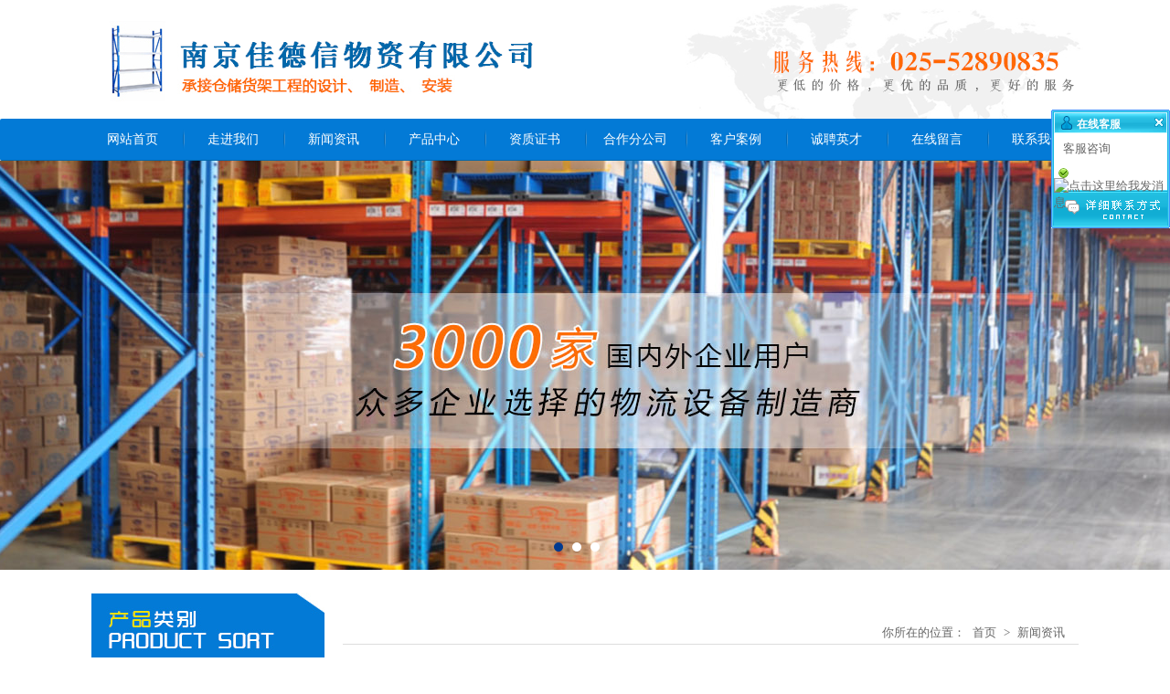

--- FILE ---
content_type: text/html; charset=utf-8
request_url: http://www.njjdx.com/news/39.html
body_size: 6153
content:
<!DOCTYPE html PUBLIC "-//W3C//DTD XHTML 1.0 Transitional//EN" "http://www.w3.org/TR/xhtml1/DTD/xhtml1-transitional.dtd">
<html xmlns="http://www.w3.org/1999/xhtml">
<head>
<meta http-equiv="Content-Type" content="text/html; charset=utf-8" />
<title>货物未按货架承重要求存放会导致苏州仓库货架弯曲变形-南京佳德信物资有限公司</title>
<meta name="keywords" content="货物未按货架承重要求存放会导致苏州仓库货架弯曲变形">
<meta name="description" content="苏州仓库货架如今在各大行业中应用的非常普遍，由于仓储货架结构简单装配装置非常的方便而受到众多企业的青睐！仓储货架的使用能够为企业节省大量的占地面积，因为一般物流等行业的仓库中都会存放大量的货物，如果没有仓储货架的话那么这些货物就会堆积在仓库，导致仓库的面积不够用，但是仓储货架的使用却可以减少仓库的使用面积，大量货物只需要有规律的放置在货架上即可。在节省占地面积的同时还可以方便工作人员存取货物，这就">
<meta name="Author" content="无锡盘古 www.wxpangu.com">
<link rel="stylesheet" type="text/css" href="/skin/css/css.css"/>
<script src="/skin/js/jquery-1.10.2.min.js" type="text/javascript"></script>
<script src="/skin/js/jquery.kinMaxShow-1.1.min.js" type="text/javascript" charset="utf-8"></script>
</head>
<body>
<div class="logo"> <img src="/static/upload/image/20230511/1683784156107036.png" / alt="南京货架" > </div>
<div class="nav">
	 <ul class="w">
     	 <li class="home"><a href="/" rel="nofollow">网站首页</a></li>
         
         <li><a href="/about/" title="走进我们" rel="nofollow">走进我们</a></li>
         
         <li><a href="/news/" title="新闻资讯" rel="nofollow">新闻资讯</a></li>
         
         <li><a href="/supply/" title="产品中心" rel="nofollow">产品中心</a></li>
         
         <li><a href="/about2/" title="资质证书" rel="nofollow">资质证书</a></li>
         
         <li><a href="/about3/" title="合作分公司" rel="nofollow">合作分公司</a></li>
         
         <li><a href="/about4/" title="客户案例" rel="nofollow">客户案例</a></li>
         
         <li><a href="/about5/" title="诚聘英才" rel="nofollow">诚聘英才</a></li>
         
         <li><a href="/about6/" title="在线留言" rel="nofollow">在线留言</a></li>
         
         <li><a href="/contact/" title="联系我们" rel="nofollow">联系我们</a></li>
         
     </ul>
</div>	
<div id="kinMaxShow" class="banner" style="overflow:hidden; height:448px">
    <div><a href=""><img src="/skin/images/b3.jpg"   /></a> </div>
    <div><a href=""><img src="/skin/images/b2.jpg"   /></a> </div>
    <div><a href=""><img src="/skin/images/b1.jpg"   /></a> </div>
</div>
<script>
$(function(){
	$("#kinMaxShow").kinMaxShow({
		height:448,
		button: {
			switchEvent: 'mouseover',
			showIndex: false,
			intervalTime: 3,
			normal: { width:'10px',height:'10px', background: '#ffffff no-repeat 0px 0', marginRight: '10px', border: '0', right: '48%', bottom: '20px',borderRadius:'10px' },
			focus: { background: '#003a8f no-repeat 0 -15px', border: '0' }
		}
	});
});
setTimeout(function () {  
	url = window.location.href;
	pro = url.split("#");
	if( pro[1]=="pro" ) {
		var scroll_offset = $(".left").offset(); 
		$("body,html").animate({scrollTop:scroll_offset.top },800)//让body的scrollTop等于pos的top，就实现了滚动;
	}

}, 200);
</script>
<div class="content">
	 <div class="left">
      <div class="pro_t"><img src="/skin/images/pro_bg.jpg" width="255" height="72"  /></div>
      <ul class="pro_list">
          
           <li><a href="/supply/gztp/#pro" title="钢制托盘">钢制托盘</a></li>
          
           <li><a href="/supply/glw/#pro" title="隔离网">隔离网</a></li>
          
           <li><a href="/supply/dgc/#pro" title="登高车">登高车</a></li>
          
           <li><a href="/supply/ccl/#pro" title="仓储笼">仓储笼</a></li>
          
           <li><a href="/supply/gzt/#pro" title="工作台">工作台</a></li>
          
           <li><a href="/supply/stc/#pro" title="手推车">手推车</a></li>
          
           <li><a href="/supply/gjc/#pro" title="工具车">工具车</a></li>
          
           <li><a href="/supply/djj/#pro" title="刀具架">刀具架</a></li>
          
           <li><a href="/supply/gatj/#pro" title="工厂图景">工厂图景</a></li>
          
           <li><a href="/supply/qxhj/#pro" title="轻型货架">轻型货架</a></li>
          
           <li><a href="/supply/zahj/#pro" title="中A货架">中A货架</a></li>
          
           <li><a href="/supply/zwj/#pro" title="置物架">置物架</a></li>
          
           <li><a href="/supply/zchj/#pro" title="中C货架">中C货架</a></li>
          
           <li><a href="/supply/sltp/#pro" title="塑料托盘">塑料托盘</a></li>
          
           <li><a href="/supply/gzpt/#pro" title="钢制平台">钢制平台</a></li>
          
           <li><a href="/supply/gtshj/#pro" title="贯通式货架">贯通式货架</a></li>
          
           <li><a href="/supply/xbshj/#pro" title="悬臂式货架">悬臂式货架</a></li>
          
           <li><a href="/supply/gjghj/#pro" title="钢结构货架">钢结构货架</a></li>
          
           <li><a href="/supply/llthj/#pro" title="流利条货架">流利条货架</a></li>
          
           <li><a href="/supply/glshj/#pro" title="阁楼式货架">阁楼式货架</a></li>
          
           <li><a href="/supply/cxhlshj/#pro" title="重型横梁式货架">重型横梁式货架</a></li>
          
           <li><a href="/supply/qc4sdhj/#pro" title="汽车4S店货架">汽车4S店货架</a></li>
          
           <li><a href="/supply/ctshjmjj/#pro" title="抽屉式货架（模具架）">抽屉式货架（模具架）</a></li>
          
           <li><a href="/supply/zbhj/#pro" title="中B货架">中B货架</a></li>
          
           <li><a href="/supply/llthjglhj/#pro" title="流利条货架（滚轮货架）">流利条货架（滚轮货架）</a></li>
          
      </ul>
</div>
     <div class="right">
          <div class="title">
              <span class="t_l" id="t_1"><span></span> </span>
              <span class="t_r pos">你所在的位置： <a href="/">首页</a> > <a href="/news/">新闻资讯</a></span>
          </div>
          <div class="r_c">
             <div class="news_s"> 
                 <strong>货物未按货架承重要求存放会导致苏州仓库货架弯曲变形</strong> <br />
                  更新时间：2019-11-15  来自：<a href='http://www.njjdx.com/news/39.html'>http://www.njjdx.com/news/39.html</a>
             </div> 
             <div class="news_c"><p style="text-indent:2em;">
	苏州仓库货架如今在各大行业中应用的非常普遍，由于仓储货架结构简单装配装置非常的方便而受到众多企业的青睐！仓储货架的使用能够为企业节省大量的占地面积，因为一般物流等行业的仓库中都会存放大量的货物，如果没有仓储货架的话那么这些货物就会堆积在仓库，导致仓库的面积不够用，但是仓储货架的使用却可以减少仓库的使用面积，大量货物只需要有规律的放置在货架上即可。在节省占地面积的同时还可以方便工作人员存取货物，这就是仓储货架为各大企业带来的好处！但是仓储货架在使用一段时间以后有些可能会出现弯曲变形的现象，那么这种情况到底是什么原因导致的呢？ 
</p>
<p style="text-align:center;text-indent:2em;">
	<img src="/static/upload/image/2023-05-11/bfb13f30cbce980d8418233da9708efd.jpg" alt=""><br>
 
</p>
<p style="text-indent:2em;">
	仓储货架弯曲的原因有哪些？ 
</p>
<p style="text-indent:2em;">
	1.使用残次原材料。 
</p>
<p style="text-indent:2em;">
	一些不法商家为了节约本钱，采用了残次的钢材来加工生产货架，尽管厚度尺寸都一样，但是承载量是肯定达不到要求的或许短时间内可能看不出任何问题，使用一段时间之后问题就会暴露出来，一般表示为北京货架出现弯曲变形，现象严重的还可能会断裂。 
</p>
<p style="text-indent:2em;">
	2.生产环节不够细致。 
</p>
<p style="text-indent:2em;">
	一些货架厂家生产各个环节不严谨，一个小细节处置不好也可能会造成货架弯曲变形，如切割打孔时的尺寸不准确，装置时生拉硬拽便可能就会导致货架层架倾斜，这样的情况下存放货物，可能受力不均造成货架弯曲变形，甚至是货架层板、立柱的断裂。 
</p>
<p style="text-indent:2em;">
	3.货架货物未按要求承重存放。 
</p>
<p style="text-indent:2em;">
	每款货架设计进去以后，货架厂家都会标定货架的承重范围，如果在实际存放货物时，逾越货架的承载，或者是违反货架平安使用原则，则都可能会造成货架弯曲变形。 
</p>
<p style="text-indent:2em;">
	4.叉车多次碰撞。 
</p>
<p style="text-indent:2em;">
	一些大型的货架仓库中，叉车搬运托盘货物是再正常不过的事情了但由于叉车司机的粗心，即使货架已经合理的设置防撞柱，防护栏，叉车与货架的碰撞仍然无法防止，质量过关的货架短时间内可能不会发生弯曲变形，久而久之，货架固然会出现弯曲变形现象。 
</p>
<p style="text-indent:2em;">
	根据以上信息我们可以得知：导致仓储货架弯曲变形的因素有一部分是因为货架的生产厂家，有一部分是因为消费者的使用问题。生产厂家使用残次的原材料以及生产环节过程中不够细致会导致仓储货架弯曲变形，企业后期使用货架时未按货架正确重量存放以及叉车存取货物时多次碰撞货架都会导致货架变形。因此为避免仓储货架发生弯曲变形现象，大家在购买货架时要选择有保证的厂家，还有就是在后期使用货架时要多加注意！ 
</p></div>
             <div class="np">
             	<div>上一条：<a href="/news/38.html">批发南京货架首先要了解自己企业的需求量</a></div>
                <div>下一条：<a href="/news/40.html">质量优越的仓储货架就算放在室外一年也不会轻易生锈</a></div>
             </div>
        </div>
        <div class="xg">相关产品 :</div>
        <ul class="plist">
            
             <li>
                <p class="img"><a href="/supply/zbhj/252.html" rel="nofollow"><img src="/static/upload/image/2023-05-11/4f072e08bbb9e8f5d3449f7ed383bdfc.jpg" width="190" ></a></p>
                <p class="txt h_ny"><a href="/supply/zbhj/252.html" rel="nofollow">中B货架价格</a></p>
             </li>
            
             <li>
                <p class="img"><a href="/supply/gjghj/216.html" rel="nofollow"><img src="/static/upload/image/2023-05-11/6cc9636f1b8d286760b6a168e0bd35b4.jpg" width="190" ></a></p>
                <p class="txt h_ny"><a href="/supply/gjghj/216.html" rel="nofollow">线缆货架</a></p>
             </li>
            
             <li>
                <p class="img"><a href="/supply/zbhj/251.html" rel="nofollow"><img src="/static/upload/image/2023-05-11/c80c517bd57c9769c61ccabb2a82b8b0.jpg" width="190" ></a></p>
                <p class="txt h_ny"><a href="/supply/zbhj/251.html" rel="nofollow">中B货架厂家</a></p>
             </li>
            
             <li>
                <p class="img"><a href="/supply/cxhlshj/230.html" rel="nofollow"><img src="/static/upload/image/2023-05-11/60f633a6803d81cdbba88486c2e11cb9.jpg" width="190" ></a></p>
                <p class="txt h_ny"><a href="/supply/cxhlshj/230.html" rel="nofollow">重型货架价格</a></p>
             </li>
            
             <li>
                <p class="img"><a href="/supply/xbshj/212.html" rel="nofollow"><img src="/static/upload/image/2023-05-11/481b91f13d6b6525c7e0d8f966648b10.jpg" width="190" ></a></p>
                <p class="txt h_ny"><a href="/supply/xbshj/212.html" rel="nofollow">悬臂式货架供应商</a></p>
             </li>
            
             <li>
                <p class="img"><a href="/supply/cxhlshj/228.html" rel="nofollow"><img src="/static/upload/image/2023-05-11/0a94f94f7bfdea907eab8bfce160bac1.jpg" width="190" ></a></p>
                <p class="txt h_ny"><a href="/supply/cxhlshj/228.html" rel="nofollow">重型货架供应商</a></p>
             </li>
            
             <li>
                <p class="img"><a href="/supply/xbshj/213.html" rel="nofollow"><img src="/static/upload/image/2023-05-11/0b6f07110244165a5545d84687bb5bba.jpg" width="190" ></a></p>
                <p class="txt h_ny"><a href="/supply/xbshj/213.html" rel="nofollow">无锡悬臂货架</a></p>
             </li>
            
             <li>
                <p class="img"><a href="/supply/xbshj/214.html" rel="nofollow"><img src="/static/upload/image/2023-05-11/35c62c44699b2292cf91443760d5c331.jpg" width="190" ></a></p>
                <p class="txt h_ny"><a href="/supply/xbshj/214.html" rel="nofollow">上海悬臂货架</a></p>
             </li>
            
        </ul>
        <div class="clear"></div>
        
        <div class="xg">相关新闻 :</div>
        <ul class="n_list">
            
             <li><span>2023-06-30</span><a href="/news/267.html" rel="nofollow" title="南京货架可充分利用仓库的空间来保证货物的完整性避免丢失">南京货架可充分利用仓库的空间来保证货...</a></li>
            
             <li><span>2023-09-01</span><a href="/news/268.html" rel="nofollow" title="无锡仓储货架厂家带您了解不同的仓储货架承重能力的区别">无锡仓储货架厂家带您了解不同的仓储货...</a></li>
            
             <li><span>2022-11-29</span><a href="/news/138.html" rel="nofollow" title="南京货架厂家分享利用仓储货架能够有序的管理仓库的产品">南京货架厂家分享利用仓储货架能够有序...</a></li>
            
             <li><span>2022-10-21</span><a href="/news/136.html" rel="nofollow" title="南京货架厂应通过规模效应不断提高产量推进产品的标准化和规模化">南京货架厂应通过规模效应不断提高产量...</a></li>
            
             <li><span>2022-05-06</span><a href="/news/125.html" rel="nofollow" title="仓储货架在对货物的分类运用上起到了提升物流行业的发展的作用">仓储货架在对货物的分类运用上起到了提...</a></li>
            
             <li><span>2022-10-28</span><a href="/news/137.html" rel="nofollow" title="苏州仓库货架厂家分享轻型货架的中间层板选用专用插销与层板衔接并可恣意调理">苏州仓库货架厂家分享轻型货架的中间层...</a></li>
            
             <li><span>2022-09-23</span><a href="/news/135.html" rel="nofollow" title="仓储货架厂家分享国内货架与国外货架在质量和生产上没有很大的差异">仓储货架厂家分享国内货架与国外货架在...</a></li>
            
             <li><span>2023-10-27</span><a href="/news/269.html" rel="nofollow" title="南京货架厂家告诉您优质货架应该能够承受一定的重量并保持稳定可以通过摇晃货架或施加一定的压力来测试其稳定性">南京货架厂家告诉您优质货架应该能够承...</a></li>
            
             <li><span>2023-11-27</span><a href="/news/270.html" rel="nofollow" title="仓储货架制造中可能会出现尺寸控制不准确会造成安装困难和结构不稳定等问题">仓储货架制造中可能会出现尺寸控制不准...</a></li>
            
             <li><span>2022-06-02</span><a href="/news/127.html" rel="nofollow" title="在仓储货架的使用中要注意高层货架可能有坍塌的风险出现">在仓储货架的使用中要注意高层货架可能...</a></li>
            
        </ul>
     </div>
     <div class="clear"></div>
</div>
﻿<div class="f_bottom">  
    <div class="footer w">
        <dl class="copy_rt">
            <dt><img src="/skin/images/f_logo1.png" alt="无锡仓储货架"></dt>
            <dd>
                <div class="bot_nav">
                    <div class="ks">
                     <a href="/" rel="nofollow">首页</a>
                     
                     
                     <a href="/about/" title="走进我们" rel="nofollow">走进我们</a>
                     
                     
                     
                     <a href="/news/" title="新闻资讯" rel="nofollow">新闻资讯</a>
                     
                     
                     
                     <a href="/supply/" title="产品中心" rel="nofollow">产品中心</a>
                     
                     
                     
                     <a href="/about2/" title="资质证书" rel="nofollow">资质证书</a>
                     
                     
                     
                     <a href="/about3/" title="合作分公司" rel="nofollow">合作分公司</a>
                     
                     
                     
                     <a href="/about4/" title="客户案例" rel="nofollow">客户案例</a>
                     
                     
                     
                     
                     
                     
                     
                     <a href="/contact/" title="联系我们" rel="nofollow">联系我们</a>
                     
                     
                    </div>	
                </div>
                版权所有 &copy; 南京佳德信物资有限公司 &nbsp; 地址：南京江宁谷里工业园庆缘北路3号<br>
                电话：025-52890835 52894219&nbsp; &nbsp;  传 真：025-52895119 &nbsp; &nbsp; 手机：13182889707 &nbsp; &nbsp;<br>
                邮箱：2270719001@qq.com &nbsp; &nbsp;  网址：www.njjdx.com<br>
                <a href="http://beian.miit.gov.cn" target="_blank" rel="nofollow" style="margin-right: 10px;">苏ICP备2021025811号</a>
                <a href="http://www.beian.gov.cn/portal/registerSystemInfo?recordcode=32011502012475" rel="nofollow" target="_blank"><img src="/skin/images/beian.png" width="20" style="display:inline-block; vertical-align:middle;margin-right: 5px;">苏公网安备32011502012475</a ><br>
                技术支持： <a href="http://www.wxpangu.com" rel="nofollow" target="_blank"><img style="display:inline-block; vertical-align:middle" src="http://www.wxpangu.com/pgbg.png"></a>
<br>
            </dd>
        </dl>
    </div>
</div>
<LINK rev=stylesheet href="/skin/qq/qqkf1/default.css" type=text/css rel=stylesheet>
<DIV id=kefu_pannel style="Z-INDEX: 30000; FILTER: alpha(opacity=85); right: 0px; POSITION: absolute; TOP: 120px">
<TABLE cellSpacing=0 cellPadding=0 border=0>
<THEAD id=kefu_pannel_top>
<TR>
<TH class=kefu_Title><SPAN class=kefu_shut id=kefu_ctrl onclick=HideKefu()></SPAN>
<H2 class=txtCut>在线客服</H2></TH></TR></THEAD>
<TBODY id=kefu_pannel_mid>
<TR>
<TD height=3></TD></TR>
<TR>
<TD>
<div class=kefu_box ><span  style="padding-left:10px;">客服咨询</span></div><DIV class=kefu_box onmouseover="this.className='kefu_boxOver'" onmouseout="this.className='kefu_box'"><SPAN class=kefu_image><IMG src="/skin/qq/qqkf1/icon_person_stat_online.gif"></SPAN><a target="_blank" href="http://wpa.qq.com/msgrd?v=3&uin=2270719001&amp;site=qq&menu=yes"><img border="0" src="http://wpa.qq.com/pa?p=2:2270719001:47" alt="点击这里给我发消息" title="点击这里给我发消息"/></a></DIV>
</TD></TR>
<TR>
<TD height=3></TD></TR></TBODY>
<TFOOT id=kefu_pannel_btm>
<TR style="CURSOR: hand" onclick="parent.location='/contact/';">
<TD class=kefu_other></TD></TR></TFOOT></TABLE></DIV>
<SCRIPT language=JavaScript src="/skin/qq/qqkf1/qqkf.js"></SCRIPT>
</body>
</html>


--- FILE ---
content_type: text/css
request_url: http://www.njjdx.com/skin/css/css.css
body_size: 2231
content:
/* Reset */
*{padding:0;margin:0;list-style-type:none;}
img{border:none;}
ul,li{list-style:none;}
input[type="text"]:focus, input[type="password"]:focus {outline:none;}
input::-ms-clear {display:none;}



/* Base */
.w{width: 1100px; margin:0 auto;}
.clear{ clear:both}
.fl{ float:left;}
.fr{ float:right;}
a{color:#666;text-decoration:none;}
a:hover{color: #c00001;text-decoration:none;}
body{ font-size:13px; color:#666; line-height:30px; font-family: "΢���ź�"  }


/*nav*/
.logo{ background:#FFF; text-align:center;}
.nav{ margin:0 auto; height:45px; background:#037ad6; border-radius:2px; border-bottom:1px solid #0067ac;  }
.nav li {float:left; background: url(../images/nav_li.png) no-repeat left center}
.nav li.home {float:left; background: none}
.nav li a {font-family:"Microsoft YaHei";display: inline-block; font-size:14px; width:110px; line-height:45px; color:#FFFFFF; text-align:center }
.nav li a:hover{ color: #FFFF00}


.banner{ margin:0px auto 25px; overflow:hidden; text-align:center  }

.left{ float:left; width:255px;}
.right{ float:right; width:805px;}
.content{ width:1080px; margin:0 auto;}

/*��Ʒ����*/
.pro_list{ border:1px solid #dedede; border-top:0px; padding:25px 0 35px 0;  }
.pro_list li{ margin:0px 15px;  }
.pro_list li a{display: block;padding:11px 0 9px 25px;margin-right: 5px; color:#555; background:url(../images/icon.jpg) no-repeat 10px center;border-bottom: 1px solid #dfdfdf; line-height:16px; }
.pro_list li a:hover,.pro_list li a.hover{ background:url(../images/icon_h.png) no-repeat 10px center #037ad6; color:#FFFFFF;border-bottom: 1px solid #0173cb; }
.pro_list li.img{ width:230px; }
.pro_list li.img a{ background:none; padding:20px 0 10px 0; margin:0px; border-bottom: 1px solid #c00001;}
/*����*/
.title{ border-bottom: 1px solid #DDD; height:33px; margin:23px 0 15px 0 }
.title .t_l{ float:left; display:inline-block; padding:2px 5px;  color:#F90; font-size:23px;  font-family:"΢���ź�" }
.title .t_l span{ color: #037ad6}
.title .t_r{ float:right; margin:6px 10px 0 0;}
.title .t_r a{ background:#037ad6; padding:2px 15px; color:#FFF }
.title .t_r a:hover{ background: #F60;}
.jj_img{ float:left; margin:10px 15px 10px 0;}


.title .pos a{  padding:2px 5px; color:#FFF; background:none; color:#666 }
.title .pos a:hover{ background: none;}


/*��ҳ��Ʒ*/
.plist{ height:150px; margin:8px 0 28px 0; }
.plist li{ position:relative; float:left; margin:5px 5px 20px 5px; vertical-align:middle }
.plist .img{   width:185px; height:140px; border:1px solid #e0e0e0; text-align:center; padding:2px;vertical-align:middle }
.plist .img:hover{ background:#ccc;}
.plist .img a{ width:185px; height:140px; display:block; overflow:hidden;vertical-align:middle }
.plist .img img{ vertical-align:middle }
.plist .txt{width:185px;  text-align:left; line-height:16px; text-align:center; margin:5px 0 0 0  }
.plist .txt a{ display:block;line-height:16px;   }
.plist li:hover a{ color:#c00001 }


/*���� ����*/
.jj{  border:1px solid #e5e5e5; padding:20px 10px 20px 10px; margin:20px 0 0 0; }
.b_no{  border:0px solid #e5e5e5; padding-top:0px;}
.title_jj {padding-left:13px;background:url(../images/t_n.jpg) no-repeat left center;overflow: hidden;font-family: Anton, Arial, tahoma; margin-bottom:10px;  }
.title_jj span {display:block;padding-top:4px;line-height:26px;font-size:23px;}
.title_jj span{color:#037ad6;}

.news ul{ margin:10px 0; }
.news ul li{ margin:0 0 0 5px; overflow:hidden;}
.more{color:#FFF; text-align:right  }
.more a{ color:#FFF;background:#037ad6; display:block; padding:2px 15px; border-bottom:1px solid #aa0102;font-family: Anton, Arial, tahoma; font-size:19px; letter-spacing:2px; }
.more a:hover{ background:#c00001;  }

.c_name{  font-size:20px; margin:0 0 4px 0 ; font-weight:bold }
.con{ padding:20px 10px 20px 20px; background:url(../images/c_img.jpg) no-repeat 270px 100px; position:relative; }
.con_t{ position:absolute; color:#037ad6; font-size:40px; top:30px; right:20px; font-family: Anton, Arial, tahoma;   }
.kg{ display:inline-block; width: 50px;}
.kg2{ display:inline-block; width:37px;}
.kg3{ display:inline-block; width:17px;}





.news_list ul li{line-height: 40px;height: 40px;background: url(../images/news.gif) no-repeat left center;padding-left: 35px;
	           border-bottom-width: 1px;border-bottom-style: dashed;border-bottom-color: #eee;}
.news_list ul li a{color: #5c5b5b;}
.news_list ul li span{font-style: normal;float: right; color:#aaa}
.news_list ul li a:hover{color: #D7000F;}

.n_list{ margin-top:15px;}
.n_list li{ float:left; width:330px; margin:0 10px; line-height: 40px;height: 40px;background: url(../images/news.gif) no-repeat left center;padding-left: 35px; border-bottom-width: 1px;border-bottom-style: dashed;border-bottom-color: #eee;}
.n_list li a{color: #5c5b5b;}
.n_list li span{font-style: normal;float: right; color:#aaa}
.n_list li a:hover{color: #D7000F;}




.f_bottom{height:220px;color:#fff;background:url(../images/footer_bg.gif) repeat-x; background:#0189c1; padding:35px 0; margin:55px 0 0 0;color: #A4DAF7;line-height:32px}
.bot_nav{ margin:0 0 15px 0; border-left:4px solid #FFF; padding:0 0 0 25px; line-height:22px;  }
.bot_nav a{padding-right:2px;}
.copy_rt{padding-top:25px;overflow:hidden;}
.copy_rt dt {float:left;width:395px;  padding: 0 0 0 0px;}
.copy_rt dt img {vertical-align:top;}
.copy_rt dd {float: right;width:544px;}

.f_bottom a{ color: #A4DAF7; }
.r_c{ font-size:14px; line-height:28px; }


/*��ҳ*/
.pages{text-align: center; padding-top:10px; padding-right:25px;  color:#666666; clear:both; margin:15px auto; } 
.pages span, .pages a{ display:inline-block; padding:1px 8px; border:1px solid #CCCCCC; margin-left:10px;}
.pages span:hover,.pages a:hover, .pages a.page-num-current{ display:inline-block; padding:1px 8px; border:1px solid #0c99e3; background:#0c99e3; margin-left:10px; color:#FFF; cursor:pointer}
.pages  .red{  display:inline-block; padding:1px 8px; border:1px solid #0c99e3; background:#0c99e3; margin-left:10px; color:#FFF; cursor:pointer }
.pages li{ display:inline-block; padding:1px 10px; border:1px solid #ddd; }


/*��ϸҳ��*/
.xg{ font-size:20px; font-weight: normal; color:#666; font-family: Anton; padding:0px 0 6px 10px; margin:50px auto 0 auto; border-bottom:1px dashed #ccc; }
.news_s strong{ font-size:20px; font-weight: normal; color:#666; font-family: Anton; padding:0px; margin:0px; }
.news_s {color: #999; margin:0 0 15px 0 ;border-bottom:#ddd 1px solid; padding:10px 0 2px 0;text-align: center}
.news_s .img img{ text-align:center; border:8px #F0F0F0 solid}
.np{ margin:15px 0px; background: #f2f2f2; padding:2px 10px;border:1px solid #eaeaea;  clear:both;}

.info{ font-size:13px; color:#444; line-height:26px;}
#det{ margin:15px 40px;}
.relation_t{ border-bottom:1px dashed #CCCCCC; }
/*���԰�*/
.ts_t .intextarea {float: left;width: 505px;height: 210px;background: url(../images/mess/txtbg.png) no-repeat left top;border: solid 1px #BCBCBC;margin: 0 7px;padding: 0 3px;line-height: 20px;}
.ts_t .intxt {float: left;width: 300px;height: 28px;line-height: 28px;border: solid 1px #BCBCBC;background: url(../images/mess/txtbg.png) no-repeat left top;margin: 0 7px;display: inline;padding: 0 3px;}
.ts_t .btn-ts{ background:url(../images/mess/tj_btn.jpg);}
.ts_t .btn-ct{ background:url(../images/mess/ct_btn.jpg);}
.ts_t .btn-ts,.ts_t .btn-ct{ width: 107px; height:33px; border:0px;  padding-top:30px; cursor:pointer;}
.ts_t select{ background:url(../images/mess/txtbg.png);}
.ts_t select{ border:0px; width:165px; height:33px; border:1px solid #CCCCCC; margin-left:7px;}
.ts_t td{ height:45px;}
.ts_t .redc{ color:#FF0000}
